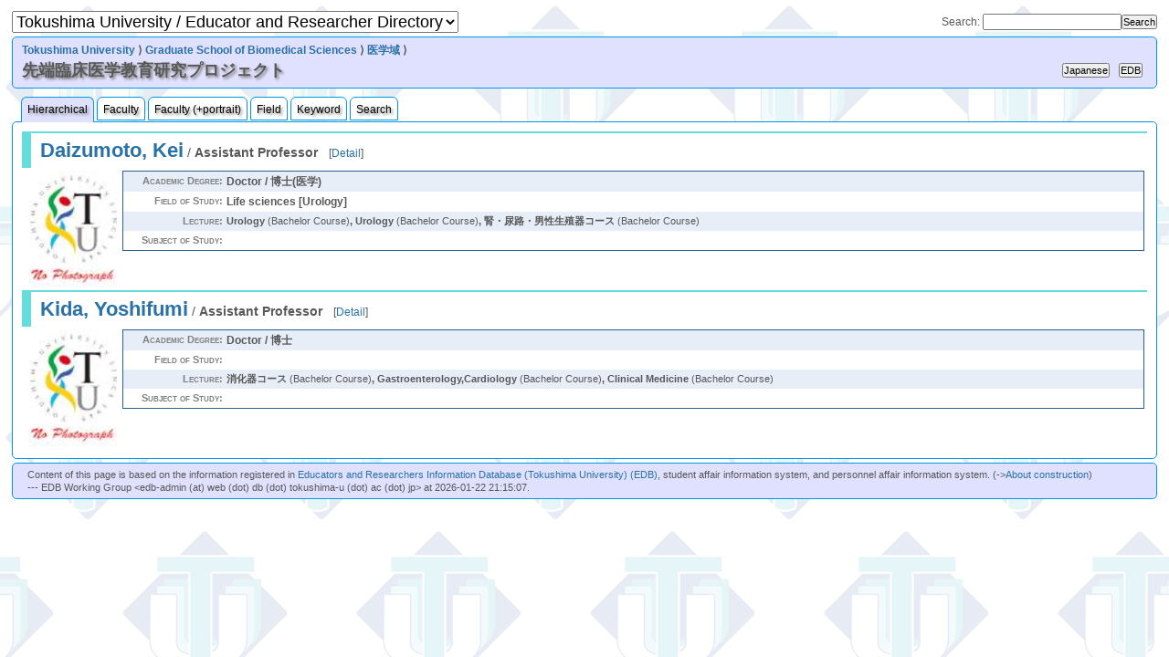

--- FILE ---
content_type: text/html
request_url: http://pub2.db.tokushima-u.ac.jp/ERD/organization/294008/index-en.html
body_size: 8223
content:
<?xml version="1.0" encoding="utf-8" ?>
<!DOCTYPE html PUBLIC "-//W3C//DTD XHTML 1.0 Strict//EN" "http://www.w3.org/TR/xhtml1/DTD/xhtml1-strict.dtd">
<html xmlns="http://www.w3.org/1999/xhtml" xml:lang="en" lang="en">
	<head>
		<meta http-equiv="Content-Type" content="text/html; charset=utf-8" />
		<meta http-equiv="Content-Style-Type" content="text/css; charset=utf-8" />
		<meta name="viewport" content="width=640" media="screen and (max-width: 640px)"/>
		<link rel="stylesheet" type="text/css" href="../../css/common.css" title="common" />
		<title>Tokushima University / Educator and Researcher Directory --- 先端臨床医学教育研究プロジェクト</title>
	</head>
	<body>
		<div id="container">
<span id="page.top"><script language="JavaScript" type="text/javascript" src="../../js/erd.js"></script><script language="JavaScript" type="text/javascript"><!--
lang_is_japanese = false;
// --></script></span><table width="100%" style="border:0 none;">
	<tr>
		<td align="left"><select name="page_menu" onchange="move_page(this);" style="font-size:150%;">
				<option>Tokushima University / Educator and Researcher Directory</option>
				<option value="../../index.html"> -&gt; Table of Contents</option>
				<option value="../../organization/10992/index-en.html"> -&gt; Faculty List by Affiliation</option>
				<option value="../../organization/10992/new-professors-en.html"> -&gt; New Professors</option>
				<option value="../../organization/10992/person-idx2-en.html"> -&gt; Faculty Index</option>
				<option value="../../organization/10992/person-idx-en.html"> -&gt; Faculty Index (with portrait)</option>
				<option value="../../organization/10992/field-idx-en.html"> -&gt; Field Index</option>
				<option value="../../organization/10992/keyword-idx-en.html"> -&gt; Keyword Index</option>
				<option value="../../organization-idx-en.html"> -&gt; Affiliation Index</option>
				<option value="../../search.cgi?LANG=en"> -&gt; Search</option>
			</select>
		</td>
		<td class="smallscreen" align="right" style="white-space:nowrap;"><form method="GET" action="../../search.cgi" enctype="application/x-www-form-urlencoded" style="display:inline;">
				<input type="hidden" name="WORD" /><input type="hidden" name="LANG" value="en" /><input type="submit" value="Search" class="button1" /></form>
		</td>
		<td class="widescreen" align="right" style="white-space:nowrap;">Search:
			<form method="GET" action="../../search.cgi" enctype="application/x-www-form-urlencoded" style="display:inline;">
				<input type="text" name="WORD" size="20" /><input type="hidden" name="LANG" value="en" /><input type="submit" value="Search" class="button1" /></form>
		</td>
	</tr>
</table>
<div id="header">
	<table style="border:0 none;">
		<tr>
			<td colspan="3" style="font-weight:bold;"><a href="../../organization/10992/index-en.html">Tokushima University</a> ⟩ 
				<a href="../../organization/293182/index-en.html">Graduate School of Biomedical Sciences</a> ⟩ 
				<a href="../../organization/334302/index-en.html">医学域</a> ⟩ 
			</td>
		</tr>
		<tr>
			<td width="100%"><h1>先端臨床医学教育研究プロジェクト</h1>
			</td>
			<td><input type="button" value="Japanese" onclick="top.location='index-ja.html';" class="button1" /></td>
			<td class="widescreen"><script language="JavaScript" type="text/javascript"><!--
edb_ref_by_eid(294008,'button1');
// --></script></td>
		</tr>
	</table>
</div>
<ul id="menu">
	<li><a href="index-en.html" class="activePage">Hierarchical</a></li>
	<li><a href="person-idx2-en.html">Faculty</a></li>
	<li><a href="person-idx-en.html">Faculty (+portrait)</a></li>
	<li><a href="field-idx-en.html">Field</a></li>
	<li><a href="keyword-idx-en.html">Keyword</a></li>
	<li><a href="../../search.cgi?LANG=en&SCOPE=294008">Search</a></li>
</ul>
<div class="contents">
<table border="0" class="noborder" width="100%">
<tr style="text-align:left; vertical-align:top; border-top:solid 2px; border-left:solid 10px; border-color:#66DDDD;">
	<td colspan="2" style="font-size:120%; padding-left:10px; text-align:left; vertical-align:middle;"><a href="../../person/350200/profile-en.html"><span style="font-weight:bold; font-size:150%;">Daizumoto, Kei</span></a> / <span style="font-weight:bold;">Assistant Professor</span>&nbsp;&nbsp;&nbsp;<span style="font-size:80%;">[<a href="../../person/350200/profile-en.html">Detail</a>]</span></td>
</tr>
<tr valign="top">
	<td width="96" align="right"><a href="../../person/350200/profile-en.html"><img src="../../icons/350200.jpg" alt="Portrait" width="96" height="128" style="border:0 none;" /></a></td>
	<td><table border="1" width="100%" class="briefprofile">
			<tr align="left" valign="top">
				<th style="white-space:nowrap;">Academic Degree:</th>
				<td width="90%" style="font-weight:bold;">Doctor / 博士(医学)</td>
			</tr>
			<tr align="left" valign="top">
				<th style="white-space:nowrap;">Field of Study:</th>
				<td width="90%" style="font-weight:bold;">Life sciences [Urology]</td>
			</tr>
			<tr align="left" valign="top">
				<th style="white-space:nowrap;">Lecture:</th>
				<td width="90%" style="font-weight:bold; font-size:95%;"><span style="font-weight:bold;">Urology</span><span style="font-weight:normal;"> (Bachelor Course)</span>, <span style="font-weight:bold;">Urology</span><span style="font-weight:normal;"> (Bachelor Course)</span>, <span style="font-weight:bold;">腎・尿路・男性生殖器コース</span><span style="font-weight:normal;"> (Bachelor Course)</span></td>
			</tr>
			<tr align="left" valign="top">
				<th style="white-space:nowrap;">Subject of Study:</th>
				<td width="90%" style="font-weight:bold; font-size:95%;" />
			</tr>
		</table>
	</td>
</tr>
<tr style="text-align:left; vertical-align:top; border-top:solid 2px; border-left:solid 10px; border-color:#66DDDD;">
	<td colspan="2" style="font-size:120%; padding-left:10px; text-align:left; vertical-align:middle;"><a href="../../person/364663/profile-en.html"><span style="font-weight:bold; font-size:150%;">Kida, Yoshifumi</span></a> / <span style="font-weight:bold;">Assistant Professor</span>&nbsp;&nbsp;&nbsp;<span style="font-size:80%;">[<a href="../../person/364663/profile-en.html">Detail</a>]</span></td>
</tr>
<tr valign="top">
	<td width="96" align="right"><a href="../../person/364663/profile-en.html"><img src="../../icons/364663.jpg" alt="Portrait" width="96" height="128" style="border:0 none;" /></a></td>
	<td><table border="1" width="100%" class="briefprofile">
			<tr align="left" valign="top">
				<th style="white-space:nowrap;">Academic Degree:</th>
				<td width="90%" style="font-weight:bold;">Doctor / 博士</td>
			</tr>
			<tr align="left" valign="top">
				<th style="white-space:nowrap;">Field of Study:</th>
				<td width="90%" style="font-weight:bold;" />
			</tr>
			<tr align="left" valign="top">
				<th style="white-space:nowrap;">Lecture:</th>
				<td width="90%" style="font-weight:bold; font-size:95%;"><span style="font-weight:bold;">消化器コース</span><span style="font-weight:normal;"> (Bachelor Course)</span>, <span style="font-weight:bold;">Gastroenterology,Cardiology</span><span style="font-weight:normal;"> (Bachelor Course)</span>, <span style="font-weight:bold;">Clinical Medicine</span><span style="font-weight:normal;"> (Bachelor Course)</span></td>
			</tr>
			<tr align="left" valign="top">
				<th style="white-space:nowrap;">Subject of Study:</th>
				<td width="90%" style="font-weight:bold; font-size:95%;" />
			</tr>
		</table>
	</td>
</tr>
</table>
</div>
<div id="footer" style="text-align:left; vertical-align:top;">
	<p style="text-indent:1em;">Content of this page is based on the information registered in <a href="http://web.db.tokushima-u.ac.jp" target="_blank">Educators and Researchers Information Database (Tokushima University) (EDB)</a>, student affair information system, and personnel affair information system. (-&gt;<a href="http://cms.db.tokushima-u.ac.jp/dist/EDB/Java/EdbERD/@University/construction.html">About construction</a>)</p>
	<p style="text-indent:1em;"> --- EDB Working Group &lt;edb-admin (at) web (dot) db (dot) tokushima-u (dot) ac (dot) jp&gt; at 2026-01-22 21:15:07.</p>
</div>
		</div>
	</body>
</html>


--- FILE ---
content_type: text/css; charset=utf-8
request_url: http://pub2.db.tokushima-u.ac.jp/ERD/css/color.css
body_size: 2210
content:
body {
		background-image: url(../icons/bgimage.png);
}

body,
#container .contents pre {
    color: #585858;
    background-color: #EEEEEE;
}

a {
    color: #2971a7;
}

a:hover {
    color: #FF1A00;
}

a[name] {
		color: #585858;
}

em {
    color: blue;
}

strong {
    color: red;
}

var {
		color: green;
}


#header,
#footer,
#container .contents table thead {
/*    background-color: #B9F0A0; */
    background-color: #E0E0FF;
}

#header,
#footer {
/*    border-color: #B3778D; */
    border-color: #004C71;
}

#header,
#container,
#container .contents,
#container h2,
#container .contents h3,
#footer {
/*	border-color: #8EC060; */
	border-color: #0098E2;
}

#container .contents table tr th,
#container .contents table tr td {
/*	border-color: #8EC060; */
	border-color: #0098E2;
}

#container {
		background-color: transparent;
}

#container h2 {
/*		background-image: url(../icons/candybar.png); */
/*		background-repeat: repeat-x; */
/*		background-position: left top; */
	background-color: #E0E0FF;
	border-color: #0098E2;
}

#container .contents h3,
#container .contents table tr th {
/*	background-color: #E8F7EE; */
	background-color: #E0E0FF;
	border-color: #004C71;
}

#container .contents .footnote tr th {
		background-color: transparent;
}

#container .contents .footnote tr th,
#container .contents .footnote tr td,
#container .contents pre
{
		border-color: silver;
}

#container .contents table.simple tr th,
#container .contents table.simple tr td {
		border-color: transparent;
		background-color: transparent;
}

#container .contents table.simple tr:nth-child(odd) {
		background-color: #E8EEF7;
}

#container .contents table.briefprofile tr th,
#container .contents table.briefprofile tr td {
		border-color: transparent;
		background-color: transparent;
}

#container .contents table.briefprofile tr:nth-child(odd) {
		background-color: #E8EEF7;
}

#container .contents table.listing tr:nth-child(odd) {
		background-color: #E8EEF7;
}

.infoBox {
    background-color: #C3D9FF;
    background-image: url(../img/infoIcon.png);
    border-color: #778DB3;
}

.cautionBox {
    background-color: #FFE6F3;
    background-image: url(../img/cautionIcon.png);
    border-color: #FFB3DA;
}
